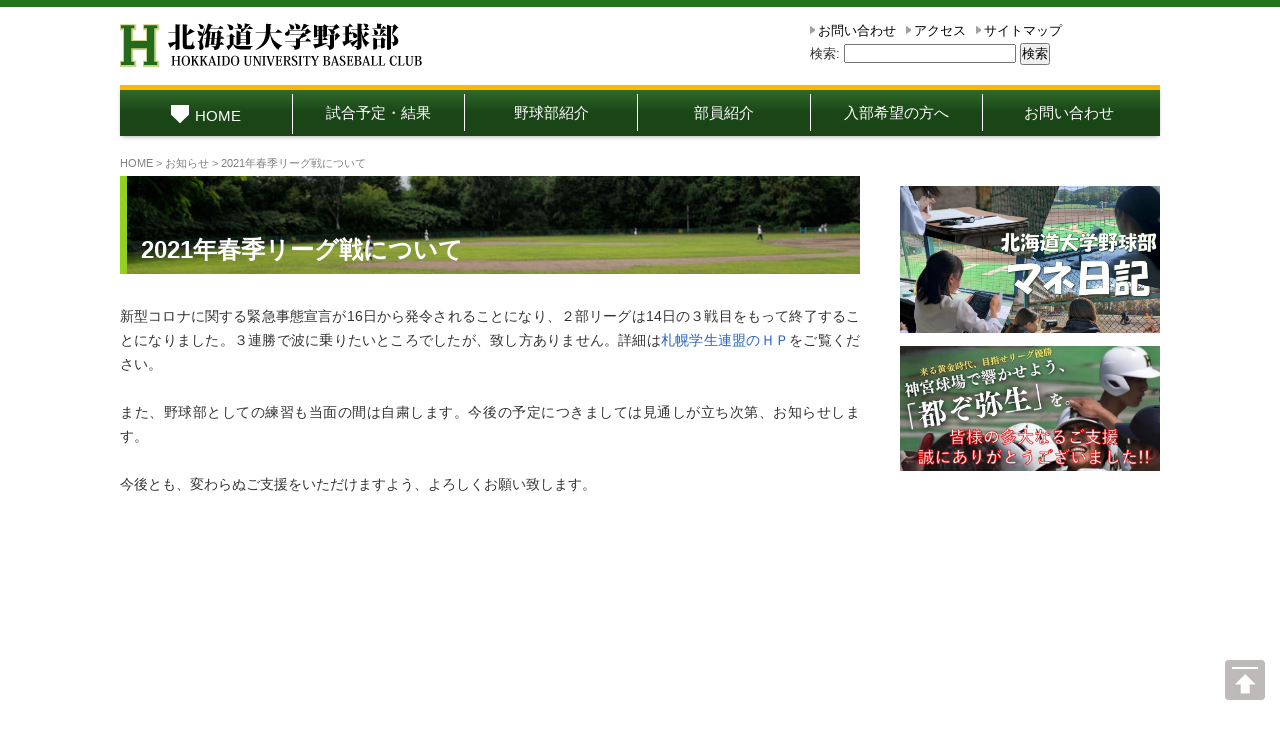

--- FILE ---
content_type: text/html; charset=UTF-8
request_url: https://hokudai-baseball.jp/posts/2021%E5%B9%B4%E6%98%A5%E5%AD%A3%E3%83%AA%E3%83%BC%E3%82%B0%E6%88%A6%E3%81%AB%E3%81%A4%E3%81%84%E3%81%A6/
body_size: 18076
content:
<!DOCTYPE html>
<html lang="ja">
<head>
<meta charset="UTF-8" />
<meta name="viewport" content="width=device-width" />
<link rel="stylesheet" type="text/css" href="https://hokudai-baseball.jp/wp-content/themes/hdbcc/style.css" />
<title>2021年春季リーグ戦について &#8211; 北海道大学野球部</title>
<meta name='robots' content='max-image-preview:large' />
<link rel='dns-prefetch' href='//s.w.org' />
		<script type="text/javascript">
			window._wpemojiSettings = {"baseUrl":"https:\/\/s.w.org\/images\/core\/emoji\/13.0.1\/72x72\/","ext":".png","svgUrl":"https:\/\/s.w.org\/images\/core\/emoji\/13.0.1\/svg\/","svgExt":".svg","source":{"concatemoji":"https:\/\/hokudai-baseball.jp\/wp-includes\/js\/wp-emoji-release.min.js?ver=5.7.2"}};
			!function(e,a,t){var n,r,o,i=a.createElement("canvas"),p=i.getContext&&i.getContext("2d");function s(e,t){var a=String.fromCharCode;p.clearRect(0,0,i.width,i.height),p.fillText(a.apply(this,e),0,0);e=i.toDataURL();return p.clearRect(0,0,i.width,i.height),p.fillText(a.apply(this,t),0,0),e===i.toDataURL()}function c(e){var t=a.createElement("script");t.src=e,t.defer=t.type="text/javascript",a.getElementsByTagName("head")[0].appendChild(t)}for(o=Array("flag","emoji"),t.supports={everything:!0,everythingExceptFlag:!0},r=0;r<o.length;r++)t.supports[o[r]]=function(e){if(!p||!p.fillText)return!1;switch(p.textBaseline="top",p.font="600 32px Arial",e){case"flag":return s([127987,65039,8205,9895,65039],[127987,65039,8203,9895,65039])?!1:!s([55356,56826,55356,56819],[55356,56826,8203,55356,56819])&&!s([55356,57332,56128,56423,56128,56418,56128,56421,56128,56430,56128,56423,56128,56447],[55356,57332,8203,56128,56423,8203,56128,56418,8203,56128,56421,8203,56128,56430,8203,56128,56423,8203,56128,56447]);case"emoji":return!s([55357,56424,8205,55356,57212],[55357,56424,8203,55356,57212])}return!1}(o[r]),t.supports.everything=t.supports.everything&&t.supports[o[r]],"flag"!==o[r]&&(t.supports.everythingExceptFlag=t.supports.everythingExceptFlag&&t.supports[o[r]]);t.supports.everythingExceptFlag=t.supports.everythingExceptFlag&&!t.supports.flag,t.DOMReady=!1,t.readyCallback=function(){t.DOMReady=!0},t.supports.everything||(n=function(){t.readyCallback()},a.addEventListener?(a.addEventListener("DOMContentLoaded",n,!1),e.addEventListener("load",n,!1)):(e.attachEvent("onload",n),a.attachEvent("onreadystatechange",function(){"complete"===a.readyState&&t.readyCallback()})),(n=t.source||{}).concatemoji?c(n.concatemoji):n.wpemoji&&n.twemoji&&(c(n.twemoji),c(n.wpemoji)))}(window,document,window._wpemojiSettings);
		</script>
		<style type="text/css">
img.wp-smiley,
img.emoji {
	display: inline !important;
	border: none !important;
	box-shadow: none !important;
	height: 1em !important;
	width: 1em !important;
	margin: 0 .07em !important;
	vertical-align: -0.1em !important;
	background: none !important;
	padding: 0 !important;
}
</style>
	<link rel='stylesheet' id='wp-block-library-css'  href='https://hokudai-baseball.jp/wp-includes/css/dist/block-library/style.min.css?ver=5.7.2' type='text/css' media='all' />
<link rel='stylesheet' id='contact-form-7-css'  href='https://hokudai-baseball.jp/wp-content/plugins/contact-form-7/includes/css/styles.css?ver=5.4.1' type='text/css' media='all' />
<link rel='stylesheet' id='wpt-twitter-feed-css'  href='https://hokudai-baseball.jp/wp-content/plugins/wp-to-twitter/css/twitter-feed.css?ver=5.7.2' type='text/css' media='all' />
<link rel='stylesheet' id='dashicons-css'  href='https://hokudai-baseball.jp/wp-includes/css/dashicons.min.css?ver=5.7.2' type='text/css' media='all' />
<link rel='stylesheet' id='my-calendar-reset-css'  href='https://hokudai-baseball.jp/wp-content/plugins/my-calendar/css/reset.css?ver=3.5.21' type='text/css' media='all' />
<link rel='stylesheet' id='my-calendar-style-css'  href='https://hokudai-baseball.jp/wp-content/plugins/my-calendar/styles/twentyfifteen.css?ver=3.5.21-twentyfifteen-css' type='text/css' media='all' />
<style id='my-calendar-style-inline-css' type='text/css'>

/* Styles by My Calendar - Joe Dolson https://www.joedolson.com/ */

.my-calendar-modal .event-title svg { background-color: #ffffcc; padding: 3px; }
.mc-main .mc_general .event-title, .mc-main .mc_general .event-title a { background: #ffffcc !important; color: #000000 !important; }
.mc-main .mc_general .event-title button { background: #ffffcc !important; color: #000000 !important; }
.mc-main .mc_general .event-title a:hover, .mc-main .mc_general .event-title a:focus { background: #ffffff !important;}
.mc-main .mc_general .event-title button:hover, .mc-main .mc_general .event-title button:focus { background: #ffffff !important;}
.mc-main, .mc-event, .my-calendar-modal, .my-calendar-modal-overlay {--primary-dark: #313233; --primary-light: #fff; --secondary-light: #fff; --secondary-dark: #000; --highlight-dark: #666; --highlight-light: #efefef; --close-button: #b32d2e; --search-highlight-bg: #f5e6ab; --navbar-background: transparent; --nav-button-bg: #fff; --nav-button-color: #313233; --nav-button-border: #313233; --nav-input-border: #313233; --nav-input-background: #fff; --nav-input-color: #313233; --grid-cell-border: #0000001f; --grid-header-border: #313233; --grid-header-color: #313233; --grid-header-bg: transparent; --grid-cell-background: transparent; --current-day-border: #313233; --current-day-color: #313233; --current-day-bg: transparent; --date-has-events-bg: #313233; --date-has-events-color: #f6f7f7; --calendar-heading: clamp( 1.125rem, 24px, 2.5rem ); --event-title: clamp( 1.25rem, 24px, 2.5rem ); --grid-date: 16px; --grid-date-heading: clamp( .75rem, 16px, 1.5rem ); --modal-title: 1.5rem; --navigation-controls: clamp( .75rem, 16px, 1.5rem ); --card-heading: 1.125rem; --list-date: 1.25rem; --author-card: clamp( .75rem, 14px, 1.5rem); --single-event-title: clamp( 1.25rem, 24px, 2.5rem ); --mini-time-text: clamp( .75rem, 14px 1.25rem ); --list-event-date: 1.25rem; --list-event-title: 1.2rem; --category-mc_general: #ffffcc; }
</style>
<script type='text/javascript' src='https://hokudai-baseball.jp/wp-includes/js/jquery/jquery.min.js?ver=3.5.1' id='jquery-core-js'></script>
<script type='text/javascript' src='https://hokudai-baseball.jp/wp-includes/js/jquery/jquery-migrate.min.js?ver=3.3.2' id='jquery-migrate-js'></script>
<style type="text/css">.recentcomments a{display:inline !important;padding:0 !important;margin:0 !important;}</style></head>

<body class="post-template-default single single-post postid-4623 single-format-standard">
<div id="wrapper" class="hfeed">
<div id="container">
	
<!-- ----------------------- header block ----------------------- -->
<header id="header">
<h1 class="header_logo">
	<a href="https://hokudai-baseball.jp/" rel="home"><img src="https://hokudai-baseball.jp/wp-content/themes/hdbcc/img/header_logo_3.png" alt="北海道大学野球部" /></a>
</h1>

<section class="header_menu">
<ul>
	<li><a href="/other/inquiry/">お問い合わせ</a></li>
	<li><a href="/about/#access">アクセス</a></li>
	<li><a href="/other/sitemap/">サイトマップ</a></li>
</ul>
<form role="search" method="get" id="searchform" class="searchform" action="https://hokudai-baseball.jp/">
				<div>
					<label class="screen-reader-text" for="s">検索:</label>
					<input type="text" value="" name="s" id="s" />
					<input type="submit" id="searchsubmit" value="検索" />
				</div>
			</form>
</section>
</header>


<!-- ----------------------- grand menu ----------------------- -->
<section class="gm">
<ul class="menu">
	<li class="menu_li click"><a href="/"><img src="https://hokudai-baseball.jp/wp-content/themes/hdbcc/img/icon_home.png" />HOME</a></li>
<ul>
<li class="menu_li click"><a href="/games/">試合予定・結果</a></li>
<li class="menu_li click"><a href="/about/">野球部紹介</a></li>
<li class="menu_li click"><a href="/members/">部員紹介</a></li>
<li><a href="/join/">入部希望の方へ</a></li>
<li><a href="http://hokudai-baseball.jp/other/inquiry/">お問い合わせ</a></li>
</ul>

<!-- wp:tadv/classic-paragraph /--></ul>
</section>

<!-- ----------------------- content block ----------------------- -->
<section id="contents">
	

<!-- ----------------------- main block ----------------------- -->
<section id="main">

<!-- single -->

<!-- ----------------------- main block ----------------------- -->
<section id="content" role="main" class="article_area">
<div id="breadcrumb"><a href="/">HOME</a> &gt; <a href="/<? echo $category_slug; ?>/">お知らせ</a> &gt; 2021年春季リーグ戦について</div>

<article id="post-4623" class="post-4623 post type-post status-publish format-standard hentry category-topics">
<div class="page_header">
	
		<h1 class="page_title"><a href="https://hokudai-baseball.jp/posts/2021%e5%b9%b4%e6%98%a5%e5%ad%a3%e3%83%aa%e3%83%bc%e3%82%b0%e6%88%a6%e3%81%ab%e3%81%a4%e3%81%84%e3%81%a6/">2021年春季リーグ戦について</a></h1>	
</div>
<section class="entry-content">

<p>新型コロナに関する緊急事態宣言が16日から発令されることになり、２部リーグは14日の３戦目をもって終了することになりました。３連勝で波に乗りたいところでしたが、致し方ありません。詳細は<a href="http://satsu6.com/">札幌学生連盟のＨＰ</a>をご覧ください。<br /><br />また、野球部としての練習も当面の間は自粛します。今後の予定につきましては見通しが立ち次第、お知らせします。<br /><br />今後とも、変わらぬご支援をいただけますよう、よろしくお願い致します。</p>
<div class="entry-links"></div>
</section></article></section>




</section><!-- id="main" -->

<!-- ----------------------- sidebar ----------------------- -->
<aside id="sidebar">
<nav class="side_banners"><p class="smp_banner">
<!-- wp:image {"id":6251,"sizeSlug":"large","linkDestination":"custom"} -->
<figure class="wp-block-image size-large"><a href="https://ameblo.jp/hokudai-baseball/"><img src="https://hokudai-baseball.jp/wp-content/uploads/2023/11/440e7dea7794eb1936b15dc056792ffe-1024x577.jpg" alt="" class="wp-image-6251"/></a></figure>
<!-- /wp:image -->

<!-- wp:image {"id":6819,"sizeSlug":"large","linkDestination":"custom"} -->
<figure class="wp-block-image size-large"><a href="https://hokudai-baseball.jp/%e3%82%af%e3%83%a9%e3%82%a6%e3%83%89%e3%83%95%e3%82%a1%e3%83%b3%e3%83%87%e3%82%a3%e3%83%b3%e3%82%b0%e3%80%80%e3%81%94%e6%94%af%e6%8f%b4%e8%80%85%e6%a7%98%e3%81%ae%e3%81%94%e8%8a%b3%e5%90%8d/"><img src="https://hokudai-baseball.jp/wp-content/uploads/2024/07/ba6412ac0ac500b3dca0058c7b64da55.jpg" alt="" class="wp-image-6819"/></a></figure>
<!-- /wp:image -->

<!-- wp:tadv/classic-paragraph /--></p></nav>







<div class="side_calendar"><iframe style="border: 0;" src="https://calendar.google.com/calendar/embed?src=hokudaibaseball1901@gmail.com&amp;ctz=Asia/Tokyo" width="100%" height="300px" frameborder="0" scrolling="no"></iframe><a href="/schedule/">→スケジュールのページ</a></div>

<!-- wp:image {"id":5476,"width":340,"sizeSlug":"large","linkDestination":"custom","className":"is-style-default"} -->
<figure class="wp-block-image size-large is-resized is-style-default"><a href="https://www.instagram.com/hokudai_baseball/?utm_source=ig_embed&amp;ig_rid=1b25d8bd-ba7d-4342-b4df-c128ccdf3ccb"><img src="http://hokudai-baseball.jp/wp-content/uploads/2022/08/51bf3e2e7a27af68e889712d48271a51-2.jpg" alt="" class="wp-image-5476" width="340"/></a></figure>
<!-- /wp:image -->

<!-- wp:html -->
<a class="twitter-timeline" data-width="340" data-height="400" href="https://twitter.com/fromHUtoJINGU?ref_src=twsrc%5Etfw">Tweets by fromHUtoJINGU</a> <script async="" src="https://platform.twitter.com/widgets.js" charset="utf-8"></script>
<!-- /wp:html -->

<!-- wp:tadv/classic-paragraph -->
<p> </p>
<p> </p>
<!-- /wp:tadv/classic-paragraph -->

<!-- wp:tadv/classic-paragraph /--></aside>

</section><!-- id="contents" -->
</div><!-- id="container" -->
<!-- ---------------------------------------------------------------------------------------------------------- -->

<footer id="footer" class="footer">
<div class="footer_banners">
<!-- wp:html -->
<a href="http://www.hokudai.ac.jp/" target="_blank" rel="noopener noreferrer"><img src="http://hokudai-baseball.jp/wp-content/uploads/2023/02/banner_1hokudai_v2.jpg" alt="" class="wp-image-4285"></a>
<a href="http://satsu6.com/" target="_blank" rel="noopener noreferrer"><img src="http://hokudai-baseball.jp/wp-content/uploads/2023/02/banner_2_SSL.jpg" alt="" class="wp-image-4286"></a>
<a href="http://baseball.omyutech.com/" target="_blank" rel="noopener noreferrer"><img src="http://hokudai-baseball.jp/wp-content/uploads/2023/02/banner_footer_3.jpg" alt="" class="wp-image-4286"></a>
<!-- /wp:html -->

<!-- wp:group -->
<div class="wp-block-group"><div class="wp-block-group__inner-container"><!-- wp:tadv/classic-paragraph /--></div></div>
<!-- /wp:group --></div>
	
<div class="footer_credit">
	<p class="footer_creditline">Copyright &copy; 2026 北海道大学野球部 All rights reserved.</p>
</div>
</footer><!-- class="footer" -->
</div><!-- id="wrapper" -->


<!-- ---------------------- btn to top  ---------------------- -->
<div class="pagetop"><a href="#wrapper"><img src="https://hokudai-baseball.jp/wp-content/themes/hdbcc/img/totop.png" /></a></div>


<script type='text/javascript' src='https://hokudai-baseball.jp/wp-includes/js/dist/vendor/wp-polyfill.min.js?ver=7.4.4' id='wp-polyfill-js'></script>
<script type='text/javascript' id='wp-polyfill-js-after'>
( 'fetch' in window ) || document.write( '<script src="https://hokudai-baseball.jp/wp-includes/js/dist/vendor/wp-polyfill-fetch.min.js?ver=3.0.0"></scr' + 'ipt>' );( document.contains ) || document.write( '<script src="https://hokudai-baseball.jp/wp-includes/js/dist/vendor/wp-polyfill-node-contains.min.js?ver=3.42.0"></scr' + 'ipt>' );( window.DOMRect ) || document.write( '<script src="https://hokudai-baseball.jp/wp-includes/js/dist/vendor/wp-polyfill-dom-rect.min.js?ver=3.42.0"></scr' + 'ipt>' );( window.URL && window.URL.prototype && window.URLSearchParams ) || document.write( '<script src="https://hokudai-baseball.jp/wp-includes/js/dist/vendor/wp-polyfill-url.min.js?ver=3.6.4"></scr' + 'ipt>' );( window.FormData && window.FormData.prototype.keys ) || document.write( '<script src="https://hokudai-baseball.jp/wp-includes/js/dist/vendor/wp-polyfill-formdata.min.js?ver=3.0.12"></scr' + 'ipt>' );( Element.prototype.matches && Element.prototype.closest ) || document.write( '<script src="https://hokudai-baseball.jp/wp-includes/js/dist/vendor/wp-polyfill-element-closest.min.js?ver=2.0.2"></scr' + 'ipt>' );( 'objectFit' in document.documentElement.style ) || document.write( '<script src="https://hokudai-baseball.jp/wp-includes/js/dist/vendor/wp-polyfill-object-fit.min.js?ver=2.3.4"></scr' + 'ipt>' );
</script>
<script type='text/javascript' id='contact-form-7-js-extra'>
/* <![CDATA[ */
var wpcf7 = {"api":{"root":"https:\/\/hokudai-baseball.jp\/wp-json\/","namespace":"contact-form-7\/v1"}};
/* ]]> */
</script>
<script type='text/javascript' src='https://hokudai-baseball.jp/wp-content/plugins/contact-form-7/includes/js/index.js?ver=5.4.1' id='contact-form-7-js'></script>
<script type='text/javascript' src='https://hokudai-baseball.jp/wp-content/themes/hdbcc/js/functions.js?ver=20140319' id='neulibrary-js'></script>
<script type='text/javascript' src='https://hokudai-baseball.jp/wp-includes/js/wp-embed.min.js?ver=5.7.2' id='wp-embed-js'></script>
<script type='text/javascript' src='https://hokudai-baseball.jp/wp-includes/js/dist/dom-ready.min.js?ver=eb19f7980f0268577acb5c2da5457de3' id='wp-dom-ready-js'></script>
<script type='text/javascript' src='https://hokudai-baseball.jp/wp-includes/js/dist/hooks.min.js?ver=50e23bed88bcb9e6e14023e9961698c1' id='wp-hooks-js'></script>
<script type='text/javascript' src='https://hokudai-baseball.jp/wp-includes/js/dist/i18n.min.js?ver=db9a9a37da262883343e941c3731bc67' id='wp-i18n-js'></script>
<script type='text/javascript' id='wp-i18n-js-after'>
wp.i18n.setLocaleData( { 'text direction\u0004ltr': [ 'ltr' ] } );
</script>
<script type='text/javascript' id='wp-a11y-js-translations'>
( function( domain, translations ) {
	var localeData = translations.locale_data[ domain ] || translations.locale_data.messages;
	localeData[""].domain = domain;
	wp.i18n.setLocaleData( localeData, domain );
} )( "default", {"translation-revision-date":"2025-01-31 13:07:16+0000","generator":"GlotPress\/4.0.1","domain":"messages","locale_data":{"messages":{"":{"domain":"messages","plural-forms":"nplurals=1; plural=0;","lang":"ja_JP"},"Notifications":["\u901a\u77e5"]}},"comment":{"reference":"wp-includes\/js\/dist\/a11y.js"}} );
</script>
<script type='text/javascript' src='https://hokudai-baseball.jp/wp-includes/js/dist/a11y.min.js?ver=5e00de7a43b31bbb9eaf685f089a3903' id='wp-a11y-js'></script>
<script type='text/javascript' id='mc.mcjs-js-extra'>
/* <![CDATA[ */
var my_calendar = {"grid":"modal","list":"modal","mini":"modal","ajax":"true","links":"false","newWindow":"\u65b0\u898f\u30bf\u30d6","subscribe":"\u8cfc\u8aad","export":"\u30a8\u30af\u30b9\u30dd\u30fc\u30c8"};
/* ]]> */
</script>
<script type='text/javascript' src='https://hokudai-baseball.jp/wp-content/plugins/my-calendar/js/mcjs.min.js?ver=3.5.21' id='mc.mcjs-js'></script>
<script type='text/javascript' id='mc-modal-js-extra'>
/* <![CDATA[ */
var mcm = {"context":""};
/* ]]> */
</script>
<script type='text/javascript' src='https://hokudai-baseball.jp/wp-content/plugins/my-calendar/js/modal/accessible-modal-window-aria.min.js?ver=3.5.21' id='mc-modal-js'></script>

<div id="fb-root"></div>
<script>(function(d, s, id) {
  var js, fjs = d.getElementsByTagName(s)[0];
  if (d.getElementById(id)) return;
  js = d.createElement(s); js.id = id;
  js.src = "//connect.facebook.net/ja_JP/sdk.js#xfbml=1&version=v2.10";
  fjs.parentNode.insertBefore(js, fjs);
}(document, 'script', 'facebook-jssdk'));</script>

</body>
</html>

--- FILE ---
content_type: application/javascript
request_url: https://hokudai-baseball.jp/wp-content/themes/hdbcc/js/functions.js?ver=20140319
body_size: 918
content:
jQuery(function($) {

/* ----------------------- slow scroll ----------------------- */

$(".slow > a, .each > a, .pagetop > a").click(function(){
	 $('html,body').animate(
		{ scrollTop: $($(this).attr("href")).offset().top },'slow','swing');
		
	 return false;
	 
});



/* ----------------------- clickable div area ----------------------- */

$(".click,.btn_bar").click(function(){
	
	 var location = $(this).find("a").attr("href");
	 
	 if ( $(this).find("a").attr("target") == '_blank') {
	 	window.open(location, '_blank' );
	 } else {

		if ( location.charAt(0) == '#' ) {
			$('html,body').animate(
				{ scrollTop: $(location).offset().top },'slow','swing');
		}
		else {
				window.location = location;
		}
	}
	
	return false;
});


/* ----------------------- smp menu ----------------------- */
$('.btn_smp').click(function() {

	$('.gm').toggle(100);

});
// jQuery functions fin.      under theme
}); 